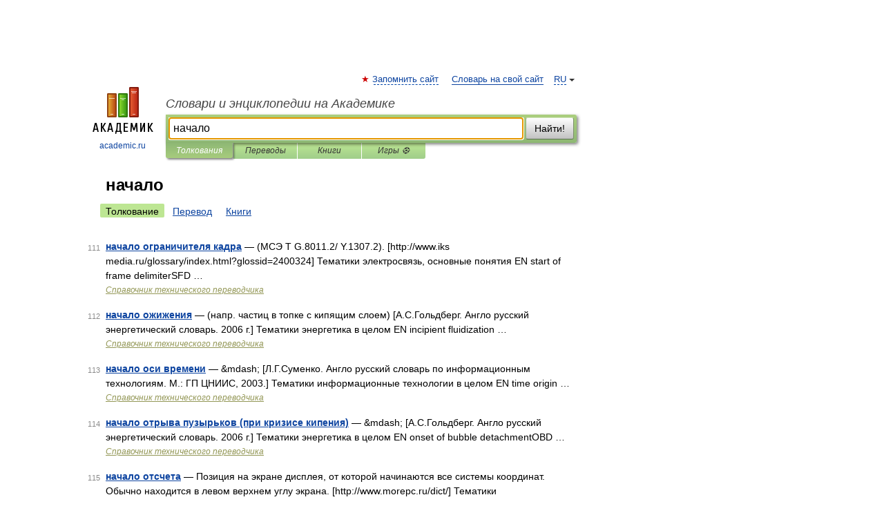

--- FILE ---
content_type: application/javascript; charset=utf-8
request_url: https://fundingchoicesmessages.google.com/f/AGSKWxX8xRn4PsyspVeFnOVa2f3WnSXaj0w27lB8UNjVmUQ5D9X2Ci6LQ8J5d3T8LSy8LEtxr6nmPmApa5ETDvJt9oqRT4qOrV8WUcFtef58nDOd5Q-xBw0lw12krxOCH2AdT1jy2eHKC-P-VfP32P-SZiFu_EDNqbBqNqRb9F-Npa2_Hn8cTar126ondwWg/__gads_footer./banner468a._popunder./infinity.js.aspx?guid=/ad_choices.
body_size: -1288
content:
window['fd9fc1aa-f738-4761-98a3-ee7b0c3d6ea2'] = true;

--- FILE ---
content_type: text/plain
request_url: https://www.google-analytics.com/j/collect?v=1&_v=j102&a=425174542&t=pageview&_s=1&dl=https%3A%2F%2Fpublishing_dictionary.academic.ru%2Fsearchall.php%3FSWord%3D%25D0%25BD%25D0%25B0%25D1%2587%25D0%25B0%25D0%25BB%25D0%25BE%26stype%3D0%26btype%3D1%26p%3D11&ul=en-us%40posix&dt=%D0%BD%D0%B0%D1%87%D0%B0%D0%BB%D0%BE%20%7C%20%D0%A2%D0%BE%D0%BB%D0%BA%D0%BE%D0%B2%D0%B0%D0%BD%D0%B8%D1%8F%20%7C%20%D0%A1%D0%BB%D0%BE%D0%B2%D0%B0%D1%80%D0%B8%20%D0%B8%20%D1%8D%D0%BD%D1%86%D0%B8%D0%BA%D0%BB%D0%BE%D0%BF%D0%B5%D0%B4%D0%B8%D0%B8%20%D0%BD%D0%B0%20%D0%90%D0%BA%D0%B0%D0%B4%D0%B5%D0%BC%D0%B8%D0%BA%D0%B5&sr=1280x720&vp=1280x720&_u=YGBAgEABAAAAACAAI~&jid=224570253&gjid=442938954&cid=1334275105.1769120232&tid=UA-2754246-1&_gid=1374146533.1769120232&_slc=1&cd1=&cd2=search&cd3=1&z=231916021
body_size: -456
content:
2,cG-QXJR5FPYJ8